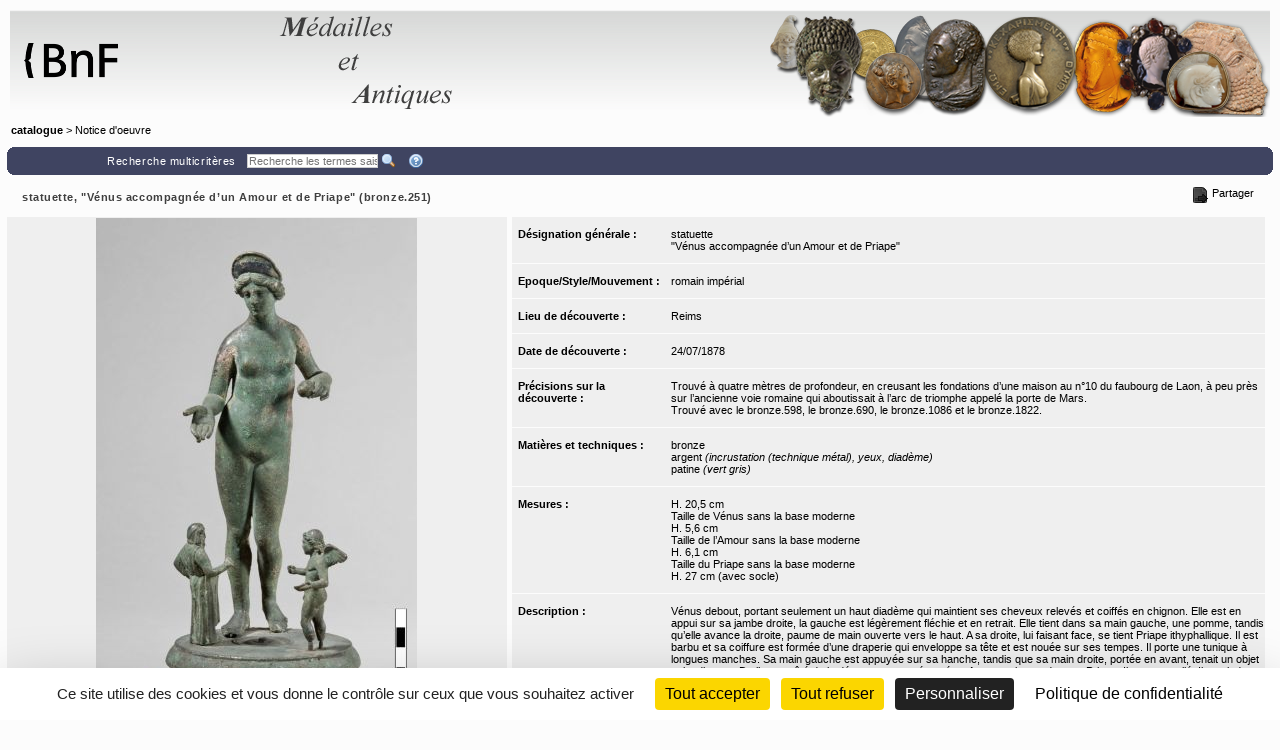

--- FILE ---
content_type: text/html;charset=UTF-8
request_url: https://medaillesetantiques.bnf.fr/ws/catalogue/app/collection/record/ark:/12148/c33gb13mh3
body_size: 10623
content:
<!DOCTYPE HTML PUBLIC "-//W3C//DTD HTML 4.01 Transitional//EN" "http://www.w3.org/TR/html4/loose.dtd">
<html lang="fr" class="wmPageDetails">
<head prefix="og: http://ogp.me/ns#">
		<meta http-equiv="Content-Type" content="text/html; charset=UTF-8" /><title>Oeuvre : Précisions - statuette, "Vénus accompagnée d’un Amour et de Priape" (bronze.251) | catalogue</title><meta name="viewport" content="width=device-width, initial-scale=1, maximum-scale=1" />

		<meta property="og:title" content="Oeuvre : Précisions - statuette, &quot;Vénus accompagnée d’un Amour et de Priape&quot; (bronze.251) | catalogue" />

		<meta name="description" content="Notice d&apos;œuvre &apos;&apos;statuette, &quot;Vénus accompagnée d’un Amour et de Priape&quot; (bronze.251)&apos;&apos; du musée &apos;&apos;catalogue&apos;&apos;" />
		<meta property="og:description" content="Notice d&apos;œuvre &apos;&apos;statuette, &quot;Vénus accompagnée d’un Amour et de Priape&quot; (bronze.251)&apos;&apos; du musée &apos;&apos;catalogue&apos;&apos;" />

		<link rel="canonical" title="Adresse permanente de la notice" href="https://medaillesetantiques.bnf.fr/ws/catalogue/app/collection/record/ark:/12148/c33gb13mh3" />
		<meta property="og:url" content="https://medaillesetantiques.bnf.fr/ws/catalogue/app/collection/record/ark:/12148/c33gb13mh3" />
		<link rel="index" href="/ws/catalogue" />
		<link rel="help" title="Aide" href="/ws/catalogue/app/collection/help#fiche" />
		<link rel="search" title="Recherche multicritères" href="/ws/catalogue/app/collection" />
		<!-- Favicon (basic size is 16x16px) -->
		<link rel="shortcut icon" href="/ws/catalogue/app/tools/logo?thumbh=16&thumbw=16" />

		<!-- ////////////////////////////////////////////////////////////////////////// -->
		<!-- Apple iPhone/iPod/iPad Home shortcut icon // Will be used by Andoid OS too -->
		<!-- ////////////////////////////////////////////////////////////////////////// -->
		<!-- Apple iPhone 3 (3G/3Gs) and below Home shortcut icons -->
		<link rel="apple-touch-icon" type="image/png" sizes="57x57" href="/ws/catalogue/app/tools/logo?thumbh=57&thumbw=57" />
		<!-- Apple iPad (v1, v2, mini v1) Home shortcut icons -->
		<link rel="apple-touch-icon" type="image/png" sizes="72x72" href="/ws/catalogue/app/tools/logo?thumbh=72&thumbw=72" />
		<!-- Apple iPhone 4 and more (4/4S, 5 with Retina) Home shortcut icons -->
		<link rel="apple-touch-icon" type="image/png" sizes="114x114" href="/ws/catalogue/app/tools/logo?thumbh=114&thumbw=114" />
		<!-- Apple iPad Retina Home shortcut icons -->
		<link rel="apple-touch-icon" type="image/png" sizes="144x144" href="/ws/catalogue/app/tools/logo?thumbh=144&thumbw=144" />

		<!-- **************************** -->
		<!-- External static css first... -->
		<!-- **************************** -->
    <link type="text/css" rel="stylesheet" href="/rsrc/js/library/jQuery/jquery-ui-1.14.1/jquery-ui.css?v=9.23.10" media="all" />
<link type="text/css" rel="stylesheet" href="/rsrc/css/thickbox/thickbox.css" />
		<!--[if IE]>
		<link type="text/css" rel="stylesheet" href="/rsrc/css/thickbox/thickbox-ie.css" />
		<![endif]-->

		<link href="/rsrc/css/apprise-v2.css" type="text/css" rel="stylesheet" />

		<!-- ***************************** -->
		<!-- ... then Internal static css  -->
		<!-- ***************************** -->
		<link type="text/css" rel="stylesheet" href="/rsrc/js/library/vendor/jstree/dist/themes/default/style.css?v=9.23.10" media="all" />
<link type="text/css" rel="stylesheet" href="/rsrc/css/jquery.treeview.css?v=9.23.10" media="all" />
<link type="text/css" rel="stylesheet" href="/rsrc/css/globalStatic.css?v=9.23.10" media="all" />
<link type="text/css" rel="stylesheet" href="/rsrc/css/collectionBuilder/wmCommonResponsiveDesignStyle.css?v=9.23.10" media="all" />
<link type="text/css" rel="stylesheet" href="/rsrc/css/collectionBuilder/wmCommonResponsiveDesignLayout.css?v=9.23.10" media="all" />
<!--[if IE 7]>
		<link type="text/css" rel="stylesheet" href="/rsrc/css/globalStaticIE7.css" />
		<![endif]-->
		<!--[if IE 7]>
		<link type="text/css" rel="stylesheet" href="/rsrc/css/collection-ie7.css" />
		<![endif]-->

		<!-- ***************************** -->
		<!-- ... then Internal dynamic css -->
		<!-- ***************************** -->
		<link type="text/css" rel="stylesheet" href="/ws/catalogue/app/collection/rsrc/global.css?v=9.23.10" media="all" />
<link type="text/css" rel="stylesheet" href="/ws/catalogue/app/collection/rsrc/collection.css?v=9.23.10" media="all" />
<!--[if IE]>
		<link type="text/css" rel="stylesheet" href="/ws/catalogue/app/collection/rsrc/collection-ie.css?v=9.23.10" media="all" />
<![endif]-->
		<!--[if IE 8]>
		<link type="text/css" rel="stylesheet" href="/ws/catalogue/app/collection/rsrc/collection-ie8.css?v=9.23.10" media="all" />
<![endif]-->

		<link type="text/css" rel="stylesheet" href="/ws/catalogue/app/collection/rsrc/collectionPrint.css?v=9.23.10" media="print"/>
<link href="/ws/catalogue/app/tools/colorPalette.css" type="text/css" rel="stylesheet" />
		<link href="/ws/catalogue/app/tools/singleColorPalette.css" type="text/css" rel="stylesheet" />

		<!-- ****************************** -->
		<!-- ... and finally, from Webspace -->
		<!-- ****************************** -->
		<link href="/ws/catalogue/css/main-layout.css" type="text/css" rel="stylesheet" media="all"/>
<link href="/ws/catalogue/css/main-style.css" type="text/css" rel="stylesheet" media="all"/>
<link href="/ws/catalogue/app/report/webspaceProperCSS.css" type="text/css" rel="stylesheet" media="all"/>
<script type="text/javascript" src="/rsrc/js/pathNav.js?v=9.23.10"></script>
<script type="text/javascript" src="/rsrc/js/global.js?v=9.23.10"></script>
<script type="text/javascript" src="/rsrc/js/tools/DHTML.js?v=9.23.10"></script>
<script type="text/javascript" src="/rsrc/js/tools/XML.js?v=9.23.10"></script>
<script type="text/javascript" src="/rsrc/js/tools/HTTP.js?v=9.23.10"></script>
<script type="text/javascript" src="/rsrc/js/collection.js?v=9.23.10"></script>

<!-- InlineJsVariable START -->
<script type="text/javascript" >
window.wmDevJs = false;
if(typeof wmJsVersion == 'undefined'){
var wmJsVersionScript = document.createElement('script')
wmJsVersionScript.src = '/rsrc/js/library/vendor/modernizr/dist/modernizr-build.js?v=9.23.10';
document.head.appendChild(wmJsVersionScript);
}
window.wmJsVersion='9.23.10';
</script>

<!-- InlineJsVariable END -->
<script type="text/javascript" src="/rsrc/js/library/jQuery/jquery-latest.js?v=9.23.10"></script>
<script type="text/javascript" >
window.wmDevJs = window.wmDevJs || false;
window.jQuery = window.jQuery || {};
jQuery.migrateMute = !window.wmDevJs;
</script>
<script type="text/javascript" src="/rsrc/js/library/jQuery/jquery-migrate-latest.js?v=9.23.10"></script>
<script type="text/javascript" src="/rsrc/js/library/jQuery/plugins/apprise-v2.js?v=9.23.10"></script>
<script type="text/javascript" src="/rsrc/js/utils.js?v=9.23.10"></script>
<!-- main image for sharing, for example, on facebook: -->
		<link rel="image_src" href="/ws/catalogue/app/file/download/Bronze.251-a.jpg?key=289B4Efkf7pqzzJhIC6ZDVi20msv5ahye&thumbw=800&thumbh=800" />
		<meta property="og:image" content="/ws/catalogue/app/file/download/Bronze.251-a.jpg?key=289B4Efkf7pqzzJhIC6ZDVi20msv5ahye&thumbw=800&thumbh=800" />
		<meta property="og:image:type" content="image/jpeg" />
		<script type='text/javascript'>
			var closeLabel = "Fermer";
			var orEscKeyLabel = "ou touche Echap";
			var imageLabel = "Image";
			var ofLabel = "de";
			var nextLabel = "Suiv.";
			var prevLabel = "Préc.";
		</script>

		<script type="text/javascript" src="/rsrc/js/library/jQuery/plugins/thickbox-advanced.js?v=9.23.10"></script>
<script type="text/javascript" src="/rsrc/js/library/jQuery/plugins/jquery.tooltip.js?v=9.23.10"></script>
<script type="text/javascript" src="/rsrc/js/initToolTips.js?v=9.23.10"></script>
<script type="text/javascript">
			//Some variables:
			REC_ID = 2034;
			LABEL_CONF_CLICK = "Cliquez dans cette boîte pour effectuer une recherche de : <br/><b>#1 (#2)</b>. <br/>Cliquez en dehors pour annuler.";
			LABEL_ZOOM = "Image agrandie";
			IMAGES = [
		        {src: '/ws/catalogue/app/file/download/Bronze.251-a.jpg?key=289B4Efkf7pqzzJhIC6ZDVi20msv5ahye&thumbw=314', srcMediumSize: '/ws/catalogue/app/file/download/Bronze.251-a.jpg?key=289B4Efkf7pqzzJhIC6ZDVi20msv5ahye&thumbw=2000&thumbh=1500', srcFullSize: '/ws/catalogue/app/file/download/Bronze.251-a.jpg?key=289B4Efkf7pqzzJhIC6ZDVi20msv5ahye', srcLrg: '/ws/catalogue/app/collection/image/2034?iImg=0', name: "© Serge Oboukhoff© BnF-CNRS-Maison Archéologie & Ethnologie, René-Ginouvès"},
		        {src: '/ws/catalogue/app/file/download/Bronze.251-b.jpg?key=D012D56iwj69zmMQgONGPrb3TwZO5ahyg&thumbw=314', srcMediumSize: '/ws/catalogue/app/file/download/Bronze.251-b.jpg?key=D012D56iwj69zmMQgONGPrb3TwZO5ahyg&thumbw=2000&thumbh=1500', srcFullSize: '/ws/catalogue/app/file/download/Bronze.251-b.jpg?key=D012D56iwj69zmMQgONGPrb3TwZO5ahyg', srcLrg: '/ws/catalogue/app/collection/image/2034?iImg=1', name: "© Serge Oboukhoff© BnF-CNRS-Maison Archéologie & Ethnologie, René-Ginouvès"}];
			CUR_IM_INDEX = 0;

			$j(function(){initToolTips()});
		</script>

		<script type="text/javascript" src="/rsrc/js/sharingTools.js?v=9.23.10"></script>
<script src="/ws/catalogue/js/checkCallContext.js" type="text/javascript"> </script>
</head>
	<body onLoad="Fiche.setFSImgLink(0)"  class="detailView" id="form_internet">

<!-- InlineJsVariable START -->
<script type="text/javascript" >
window.wmDevJs = false;
if(typeof wmJsVersion == 'undefined'){
var wmJsVersionScript = document.createElement('script')
wmJsVersionScript.src = '/rsrc/js/library/vendor/modernizr/dist/modernizr-build.js?v=9.23.10';
document.head.appendChild(wmJsVersionScript);
}
window.wmJsVersion='9.23.10';
</script>

<!-- InlineJsVariable END -->


<!-- Import JS START -->
<script type="text/javascript" src="/rsrc/js/library/vendor/lazysizes/lazysizes.min.js?v=9.23.10"></script>
<script type="text/javascript" src="/rsrc/js/library/vendor/iframe-resizer-v4/js/iframeResizer.contentWindow.min.js?v=9.23.10"></script>
<script type="text/javascript" src="/rsrc/js/library/require/require.js?v=9.23.10"></script>
<script type="text/javascript" src="/rsrc/js/main.js?v=9.23.10"></script>

<!-- Import JS END -->
<div id="mainContainer" class="wm_detailsPage">


	<div id="specificHeader">
	      	<script type="text/javascript">
	      	(function() {
			    var link = document.querySelector("link[rel*='icon']") || document.createElement('link');
			    link.type = 'image/vnd.microsoft.icon';
			    link.rel = 'shortcut icon';
			    link.href = '/ws/catalogue/favicon.ico';
			    document.getElementsByTagName('head')[0].appendChild(link);
			})();
			</script>
	      	<div class="headerBackground" xmlns="http://www.w3.org/1999/xhtml">
<div class="headerForeground">
<img src="/ws/catalogue/img/bandeau-logo-titre.png" usemap="#map"/>
<map name="map">
<area target="top" href="http://www.bnf.fr" coords="25,15,50,86" shape="rect" title="Retourner sur le site de la BnF" alt="logo de la BnF"/>
<area target="top" href="http://www.bnf.fr" coords="52,35,130,65" shape="rect" title="Retourner sur le site de la BnF" alt="logo de la BnF"/>
</map>
<div class="hiddenTitle">catalogue</div>
</div>
<div class="headerForegroundRight noPrint">&nbsp;</div>
</div><div id="cheminDeFer" class="noPrint csHeaderFontColor" xmlns="http://www.w3.org/1999/xhtml">
<a href="/ws/catalogue/" class="main csHeaderFontColor">catalogue</a> &gt; Notice d'oeuvre</div>
</div>
<!-- Content -->

	<div id="mainContent">
		<div class="wide">
		<div class="noPrint">
					<div class="nav primary">
						<div>
							<table class="wide navigationBar js" summary="Barre de navigation">
								<tr>
									<td class="navLeft"><div class="navLeftButtons topNavLeftButtons"></div></td>
									<td class="navRight" align="right"><div class="topNavRightButtons"></div></td>
								</tr>
							</table>
              				



<noscript>
  <style type="text/css">
    table.wide.navigationBar.js { display: none; }
  </style>
  <table class="wide navigationBar" summary="Barre de navigation">
    <tr>
      <td class="navLeft">
        
        
        &nbsp;&nbsp;&nbsp;



        <div class="navLeftButtons"></div>
      </td>
      <td class="navRight" align="right">
        <a href="/ws/catalogue/app/collection" accesskey="4" tabindex="0">Recherche multicritères</a>&nbsp;&nbsp;&nbsp;
        <form method="get" action="/ws/catalogue/app/collection/search/quick">
          <input id="q" name="q" type="text" class="box" placeholder="Recherche rapide" onkeypress="if (event.keyCode==13) this.form.submit()" />
          <input class="img defaultActionBt" type="image" id="btonQuickSearch" src="/rsrc/img/auto/FFFFFF/bt_colmbar_quicksearch.gif" title="Recherche les termes saisis de 3 lettres et plus, dans les résultats actuels. Supporte les jokers standard ? et *." alt="Recherche les termes saisis de 3 lettres et plus, dans les résultats actuels. Supporte les jokers standard ? et *." />
          <input class="img specificActionBt btnNavi btnQuickSearch" type="submit" value="" title="Recherche les termes saisis de 3 lettres et plus, dans les résultats actuels. Supporte les jokers standard ? et *." alt="Recherche les termes saisis de 3 lettres et plus, dans les résultats actuels. Supporte les jokers standard ? et *."  />
        </form>&nbsp;&nbsp;&nbsp;
        <a href="/ws/catalogue/app/collection/help#fiche" rel="help" tabindex="0" accesskey="6" title="Aide">
          <img class="defaultActionBt" src="/rsrc/img/auto/FFFFFF/bt_colmbar_help.gif" alt="Aide" />
          <span class="specificActionBt btnNavi btnHelp" title="Aide" ></span>
        </a>
      </td>
    </tr>
  </table>
</noscript>


<noscript>
  <style type="text/css">
    #openSharingTools { display: none; }
  </style>
  <a id="permaLink" style="height:auto;" href="https://medaillesetantiques.bnf.fr/ws/catalogue/app/collection/record/ark:/12148/c33gb13mh3">Adresse permanente de la notice</a>
</noscript>



</div>
					</div>
				</div>
				</div>

			<div class="nav">
               <table class="wide">
	               <tr>
						<td class="navLeft" id="objectTitle">
                        	<h2 class="objectTitle">statuette, "Vénus accompagnée d’un Amour et de Priape" (bronze.251)</h2>
                      	</td>
                      	<td id="sharingToolsCell" class="navRight">
	                    	<span id="openSharingTools" title="Partager / Intégrer">Partager</span>
	                    	<div id="sharingToolsContent">
	                    		<a id="permaLink" href="https://medaillesetantiques.bnf.fr/ws/catalogue/app/collection/record/ark:/12148/c33gb13mh3">Adresse permanente de la notice</a>
	                    		<div id="permaLinkBox">
									<div class="line">Vous pouvez copier l'adresse suivante pour l'utiliser ensuite dans vos courriers électroniques :</div>
									<p><input type="text" readonly="readonly" value="https://medaillesetantiques.bnf.fr/ws/catalogue/app/collection/record/ark:/12148/c33gb13mh3"></p>
									<div class="line"><a id="hideSharingToolsFromPLkBT" href="#">[Masquer]</a></div>
		                       	</div>
			                    </div>
	                       	</td>
					</tr>
               </table>
       		</div>

       		<div class="ficheBody showcaseObjetContainer">
            <div data-displayFieldNames="true"
     data-countImage="2"
     data-countFile="0"
     class="showcaseObjetInfo">

  <div class="conInfo">

    <div class="imgContent">

      <div class="mainImgBox">


        <div class="containerShowImages" style="width: 500px">

          <div class="containerThumb" style="width: 500px; height:600px;">

            <div class="imageContainer">
              <span class="centerHelper"></span>
              <img class="thumbImage">
            </div>


            <div class="textInfos hidden">
              <a class="downloadLink" target="_blank">
                <img class="thumb" src="/rsrc/img/bt_download.png">
              </a>
              <span class="downloadTip">Télécharger le fichier original :</span>
              <a class="downloadLink" title="Télécharger le fichier original :" target="_blank">
                <span class="titleImage"></span>
              </a>
              <div class="readRightOnly">
                <span class="titleImage"></span>
              </div>
            </div>


            <div class="thumbControl previous preview">
              <div class="imageContainer ">
                <span class="centerHelper"></span>
                <img src="/rsrc/img/bt_review.png"/>
              </div>
            </div>

            <div class="thumbControl zoom">
              <div class="imageContainer ">
                <span class="centerHelper"></span>
                <img src="/rsrc/img/bt_zoom_plus.png"/>
              </div>
            </div>

            <div class="thumbControl next">
              <div class="imageContainer ">
                <span class="centerHelper"></span>
                <img src="/rsrc/img/bt_forward.png"/>
              </div>
            </div>


          </div>


          <div class="containerInfo" style="width: 500px">
            <div class="title">
              <div class="titleLink imgData"></div>
            </div>
            <div class="containerIcon">
              <div class="containerIconInner" style="grid-template-columns: repeat( 3, auto)">
                <div class="iconView" setIndex="0">

                  <div class="imageContainer">
                    <span class="centerHelper"></span>
                    <img alt="© Serge Oboukhoff ; © BnF-CNRS-Maison Archéologie & Ethnologie, René-Ginouvès" src="/ws/catalogue/app/file/download/Bronze.251-a.jpg?key=289B4Efkf7pqzzJhIC6ZDVi20msv5ahye&thumbw=500&thumbh=600"/>
                  </div>

                  <a id="thumbnail_0" rel="slideshow" class="thickbox hiddenTitle hidden" href="/ws/catalogue/app/file/forcedownload/Bronze.251-a.jpg?key=289B4Efkf7pqzzJhIC6ZDVi20msv5ahye&thumbw=2000&thumbh=1500">
                    <div class="imgData">    <div class="displayedTitle">            <div style="display: table-cell; vertical-align: middle; padding-right: 5px;">&nbsp;            </div>    <div class="makeMeMyToolTip" style="display: table-cell;"><img alt="Informations supplémentaires" src="/rsrc/img/information.png?thumbc=000000" />            <div class="hiddenToolTip"> <span class="infosSuppl">© Serge Oboukhoff ; © BnF-CNRS-Maison Archéologie & Ethnologie, René-Ginouvès</span><br />            </div>    </div>    </div></div></a>

                  <div id="thumbnail_0_textInfos" class="hiddenTitle hidden">
                    <div class="imgData">
                      <span class="titleImage"><div class="imgData">    <div class="displayedTitle">            <div style="display: table-cell; vertical-align: middle; padding-right: 5px;">&nbsp;            </div>    <div class="makeMeMyToolTip" style="display: table-cell;"><img alt="Informations supplémentaires" src="/rsrc/img/information.png?thumbc=000000" />            <div class="hiddenToolTip"> <span class="infosSuppl">© Serge Oboukhoff ; © BnF-CNRS-Maison Archéologie & Ethnologie, René-Ginouvès</span><br />            </div>    </div>    </div></div></span>
                      </div>
                  </div>
                </div>
                <div class="iconView" setIndex="1">

                  <div class="imageContainer">
                    <span class="centerHelper"></span>
                    <img alt="© Serge Oboukhoff ; © BnF-CNRS-Maison Archéologie & Ethnologie, René-Ginouvès" src="/ws/catalogue/app/file/download/Bronze.251-b.jpg?key=D012D56iwj69zmMQgONGPrb3TwZO5ahyg&thumbw=500&thumbh=600"/>
                  </div>

                  <a id="thumbnail_1" rel="slideshow" class="thickbox hiddenTitle hidden" href="/ws/catalogue/app/file/forcedownload/Bronze.251-b.jpg?key=D012D56iwj69zmMQgONGPrb3TwZO5ahyg&thumbw=2000&thumbh=1500">
                    <div class="imgData">    <div class="displayedTitle">            <div style="display: table-cell; vertical-align: middle; padding-right: 5px;">&nbsp;            </div>    <div class="makeMeMyToolTip" style="display: table-cell;"><img alt="Informations supplémentaires" src="/rsrc/img/information.png?thumbc=000000" />            <div class="hiddenToolTip"> <span class="infosSuppl">© Serge Oboukhoff ; © BnF-CNRS-Maison Archéologie & Ethnologie, René-Ginouvès</span><br />            </div>    </div>    </div></div></a>

                  <div id="thumbnail_1_textInfos" class="hiddenTitle hidden">
                    <div class="imgData">
                      <span class="titleImage"><div class="imgData">    <div class="displayedTitle">            <div style="display: table-cell; vertical-align: middle; padding-right: 5px;">&nbsp;            </div>    <div class="makeMeMyToolTip" style="display: table-cell;"><img alt="Informations supplémentaires" src="/rsrc/img/information.png?thumbc=000000" />            <div class="hiddenToolTip"> <span class="infosSuppl">© Serge Oboukhoff ; © BnF-CNRS-Maison Archéologie & Ethnologie, René-Ginouvès</span><br />            </div>    </div>    </div></div></span>
                      </div>
                  </div>
                </div>
                </div>
            </div>
            </div>
        </div>


      </div>

      <script type="text/javascript">
        $j(document).ready(function () {
          require(["mvc/collectionBuilder/ObjetDetailGalleryModel", "mvc/collectionBuilder/ObjetDetailGalleryView2"], function (ObjetDetailGalleryModel, ObjetDetailGalleryView) {
            var objetDetailGalleryModel = new ObjetDetailGalleryModel({"galleryItemCollection":[{"attrDisable":false,"bHasFullSizeImage":true,"displayMode":"read","displayLabel":"\u003cdiv class\u003d\"imgData\"\u003e    \u003cdiv class\u003d\"displayedTitle\"\u003e            \u003cdiv style\u003d\"display: table-cell; vertical-align: middle; padding-right: 5px;\"\u003e\u0026nbsp;            \u003c/div\u003e    \u003cdiv class\u003d\"makeMeMyToolTip\" style\u003d\"display: table-cell;\"\u003e\u003cimg alt\u003d\"Informations supplémentaires\" src\u003d\"/rsrc/img/information.png?thumbc\u003d000000\" /\u003e            \u003cdiv class\u003d\"hiddenToolTip\"\u003e \u003cspan class\u003d\"infosSuppl\"\u003e© Serge Oboukhoff ; © BnF-CNRS-Maison Archéologie \u0026 Ethnologie, René-Ginouvès\u003c/span\u003e\u003cbr /\u003e            \u003c/div\u003e    \u003c/div\u003e    \u003c/div\u003e\u003c/div\u003e","displayLabelShort":"© Serge Oboukhoff ; © BnF-CNRS-Maison Archéologie \u0026 Ethnologie, René-Ginouvès","imageUrlThumb":"/ws/catalogue/app/file/download/Bronze.251-a.jpg?key\u003d289B4Efkf7pqzzJhIC6ZDVi20msv5ahye\u0026thumbw\u003d500\u0026thumbh\u003d600","imageUrlBig":"/ws/catalogue/app/file/forcedownload/Bronze.251-a.jpg?key\u003d289B4Efkf7pqzzJhIC6ZDVi20msv5ahye\u0026thumbw\u003d2000\u0026thumbh\u003d1500","thumbWidth":150,"thumbHeight":150},{"attrDisable":false,"bHasFullSizeImage":true,"displayMode":"read","displayLabel":"\u003cdiv class\u003d\"imgData\"\u003e    \u003cdiv class\u003d\"displayedTitle\"\u003e            \u003cdiv style\u003d\"display: table-cell; vertical-align: middle; padding-right: 5px;\"\u003e\u0026nbsp;            \u003c/div\u003e    \u003cdiv class\u003d\"makeMeMyToolTip\" style\u003d\"display: table-cell;\"\u003e\u003cimg alt\u003d\"Informations supplémentaires\" src\u003d\"/rsrc/img/information.png?thumbc\u003d000000\" /\u003e            \u003cdiv class\u003d\"hiddenToolTip\"\u003e \u003cspan class\u003d\"infosSuppl\"\u003e© Serge Oboukhoff ; © BnF-CNRS-Maison Archéologie \u0026 Ethnologie, René-Ginouvès\u003c/span\u003e\u003cbr /\u003e            \u003c/div\u003e    \u003c/div\u003e    \u003c/div\u003e\u003c/div\u003e","displayLabelShort":"© Serge Oboukhoff ; © BnF-CNRS-Maison Archéologie \u0026 Ethnologie, René-Ginouvès","imageUrlThumb":"/ws/catalogue/app/file/download/Bronze.251-b.jpg?key\u003dD012D56iwj69zmMQgONGPrb3TwZO5ahyg\u0026thumbw\u003d500\u0026thumbh\u003d600","imageUrlBig":"/ws/catalogue/app/file/forcedownload/Bronze.251-b.jpg?key\u003dD012D56iwj69zmMQgONGPrb3TwZO5ahyg\u0026thumbw\u003d2000\u0026thumbh\u003d1500","thumbWidth":150,"thumbHeight":150}],"guiLableMap":{"view.downloadFile.tooltip":"Cliquez pour télécharger le fichier"},"maxPerRow":3,"thumbWidth":500,"thumbHeight":600,"displayImageThumbnailTitle":false});
            var objetDetailGalleryView = new ObjetDetailGalleryView({el: $j(".mainImgBox"), model: objetDetailGalleryModel});
            objetDetailGalleryView.render(function () {
              initToolTips();
            });
          });
        });
      </script>
      



<noscript>
  <table class="mainImgBox">
    <tr>
      <td colspan="2" class="img">
        
        <a id="mainLink" href="/ws/catalogue/app/file/download/Bronze.251-a.jpg?key=289B4Efkf7pqzzJhIC6ZDVi20msv5ahye&thumbw=2000&thumbh=1500" class="thickbox" rel="slideshow" name="© Serge Oboukhoff ; © BnF-CNRS-Maison Archéologie & Ethnologie, René-Ginouvès" onclick="initToolTips(); initPowerZoom(0);">
          
          <img id="mainImg" src="/ws/catalogue/app/file/download/Bronze.251-a.jpg?key=289B4Efkf7pqzzJhIC6ZDVi20msv5ahye&thumbw=314" alt="© Serge Oboukhoff ; © BnF-CNRS-Maison Archéologie & Ethnologie, René-Ginouvès"  />
          
        </a>

        
        <div class='hiddenTitle' id='mainLink_textInfos'><div class="imgData">    <div class="displayedTitle">            <div style="display: table-cell; vertical-align: middle; padding-right: 5px;">&nbsp;            </div>    <div class="makeMeMyToolTip" style="display: table-cell;"><img alt="Informations supplémentaires" src="/rsrc/img/information.png?thumbc=000000" />            <div class="hiddenToolTip"> <span class="infosSuppl">© Serge Oboukhoff ; © BnF-CNRS-Maison Archéologie & Ethnologie, René-Ginouvès</span><br />            </div>    </div>    </div></div></div>

        
      </td>
    </tr>
    <tr class="imgData" id="imgData">
      <td colspan="2">
        <div class="imgData">    <div class="displayedTitle">            <div style="display: table-cell; vertical-align: middle; padding-right: 5px;">&nbsp;            </div>    <div class="makeMeMyToolTip" style="display: table-cell;"><img alt="Informations supplémentaires" src="/rsrc/img/information.png?thumbc=000000" />            <div class="hiddenToolTip"> <span class="infosSuppl">© Serge Oboukhoff ; © BnF-CNRS-Maison Archéologie & Ethnologie, René-Ginouvès</span><br />            </div>    </div>    </div></div>
      </td>
    </tr>


  </table>
  
  <table class="images" summary="Vignettes de l'œuvre">
    <tr>
      
      <td>
        
        <a id="thumbnail_0" href="/ws/catalogue/app/file/download/Bronze.251-a.jpg?key=289B4Efkf7pqzzJhIC6ZDVi20msv5ahye&thumbw=2000&thumbh=1500" onclick="initToolTips(); setTimeout('initPowerZoom(0);', 0);" class="thickbox hiddenTitle"
          
           name="© Serge Oboukhoff ; © BnF-CNRS-Maison Archéologie & Ethnologie, René-Ginouvès"></a>

        
        <div class='hiddenTitle' id='thumbnail_0_textInfos'><div class="imgData">    <div class="displayedTitle">            <div style="display: table-cell; vertical-align: middle; padding-right: 5px;">&nbsp;            </div>    <div class="makeMeMyToolTip" style="display: table-cell;"><img alt="Informations supplémentaires" src="/rsrc/img/information.png?thumbc=000000" />            <div class="hiddenToolTip"> <span class="infosSuppl">© Serge Oboukhoff ; © BnF-CNRS-Maison Archéologie & Ethnologie, René-Ginouvès</span><br />            </div>    </div>    </div></div></div>


        
        <div class='hidden' id='thumbnail_0_hiddenData'><div class="imgData">    <div class="displayedTitle">            <div style="display: table-cell; vertical-align: middle; padding-right: 5px;">&nbsp;            </div>    <div class="makeMeMyToolTip" style="display: table-cell;"><img alt="Informations supplémentaires" src="/rsrc/img/information.png?thumbc=000000" />            <div class="hiddenToolTip"> <span class="infosSuppl">© Serge Oboukhoff ; © BnF-CNRS-Maison Archéologie & Ethnologie, René-Ginouvès</span><br />            </div>    </div>    </div></div></div>

        

        
        <a href="/ws/catalogue/app/collection/image/2034?iImg=0&thumbw=2000&thumbh=1500" target="_blank" tabindex="0"><img src="/ws/catalogue/app/file/download/Bronze.251-a.jpg?key=289B4Efkf7pqzzJhIC6ZDVi20msv5ahye" alt="miniature"/></a>
        
      </td>
      <td>
        
        
        <a id="thumbnail_1" href="/ws/catalogue/app/file/download/Bronze.251-b.jpg?key=D012D56iwj69zmMQgONGPrb3TwZO5ahyg&thumbw=2000&thumbh=1500" onclick="initToolTips(); setTimeout('initPowerZoom(1)', 0);" class="thickbox hiddenTitle"
          
           rel="slideshow"
          
           name="© Serge Oboukhoff ; © BnF-CNRS-Maison Archéologie & Ethnologie, René-Ginouvès"></a>

        
        <div class='hiddenTitle' id='thumbnail_1_textInfos'><div class="imgData">    <div class="displayedTitle">            <div style="display: table-cell; vertical-align: middle; padding-right: 5px;">&nbsp;            </div>    <div class="makeMeMyToolTip" style="display: table-cell;"><img alt="Informations supplémentaires" src="/rsrc/img/information.png?thumbc=000000" />            <div class="hiddenToolTip"> <span class="infosSuppl">© Serge Oboukhoff ; © BnF-CNRS-Maison Archéologie & Ethnologie, René-Ginouvès</span><br />            </div>    </div>    </div></div></div>

        
        <div class='hidden' id='thumbnail_1_hiddenData'><div class="imgData">    <div class="displayedTitle">            <div style="display: table-cell; vertical-align: middle; padding-right: 5px;">&nbsp;            </div>    <div class="makeMeMyToolTip" style="display: table-cell;"><img alt="Informations supplémentaires" src="/rsrc/img/information.png?thumbc=000000" />            <div class="hiddenToolTip"> <span class="infosSuppl">© Serge Oboukhoff ; © BnF-CNRS-Maison Archéologie & Ethnologie, René-Ginouvès</span><br />            </div>    </div>    </div></div></div>

        


        
        <a href="/ws/catalogue/app/collection/image/2034?iImg=1&thumbw=2000&thumbh=1500" target="_blank" tabindex="0"><img src="/ws/catalogue/app/file/download/Bronze.251-b.jpg?key=D012D56iwj69zmMQgONGPrb3TwZO5ahyg" alt="miniature"/></a>
        
      </td>
      <td >
        
      </td>
    </tr>
    
  </table>
  
</noscript>


</div>
    <div class="textContent">
      <div id="designationGenerale"
        
           class="nameValuePairContainer">

        <div class="name">
          Désignation générale&nbsp;:&nbsp;</div>
        <div class="value">
          <div
    id="wm_wD0yCl" 
  class="WidgetViewHold RichTxtViewHold txtViewContainter" >

  <div class="RichTxtViewContainer   ">
    <p>statuette</p><p>"Vénus accompagnée d’un Amour et de Priape"</p></div>
  </div>


<script>require(["GlobalUtilities"], function(GU){GU.renderWidget('RichTxtModel','RichTxtView','wm_wD0yCl',{"customTinyMceConfig":{},"supportCustomCsses":[],"hasLightUI":false,"rtl":false,"widgetRootNodeQuery":"CollectionWidgetQuery","viewHolderId":"wm_wD0yCl","userLang":{"m_code":"fr","m_locale":"fr","m_id":52},"valueLabel":"\u003cp\u003estatuette\u003c/p\u003e\u003cp\u003e\"Vénus accompagnée d’un Amour et de Priape\"\u003c/p\u003e","valueXML":"\u003cRichTxt\u003e\u0026lt;p\u0026gt;statuette\u0026lt;/p\u0026gt;\u0026lt;p\u0026gt;\u0026quot;Vénus accompagnée d’un Amour et de Priape\u0026quot;\u0026lt;/p\u0026gt;\u003c/RichTxt\u003e"});});</script></div>

      </div>
      <div id="style"
        
           class="nameValuePairContainer">

        <div class="name">
          Epoque/Style/Mouvement&nbsp;:&nbsp;</div>
        <div class="value">
          <div
    id="wm_wD0yCm" 
  class="WidgetViewHold RichTxtViewHold txtViewContainter" >

  <div class="RichTxtViewContainer   ">
    <p>romain impérial</p></div>
  </div>


<script>require(["GlobalUtilities"], function(GU){GU.renderWidget('RichTxtModel','RichTxtView','wm_wD0yCm',{"customTinyMceConfig":{},"supportCustomCsses":[],"hasLightUI":false,"rtl":false,"widgetRootNodeQuery":"CollectionWidgetQuery","viewHolderId":"wm_wD0yCm","userLang":{"m_code":"fr","m_locale":"fr","m_id":52},"valueLabel":"\u003cp\u003eromain impérial\u003c/p\u003e","valueXML":"\u003cRichTxt\u003e\u0026lt;p\u0026gt;romain impérial\u0026lt;/p\u0026gt;\u003c/RichTxt\u003e"});});</script></div>

      </div>
      <div id="lieuCollecte"
        
           class="nameValuePairContainer">

        <div class="name">
          Lieu de découverte&nbsp;:&nbsp;</div>
        <div class="value">
          <a href='/ws/catalogue/app/collection?vc=ePkH4LF7w1I94aqfMGvAnMzUUuf8nJzU5JJUtDrTyMgUowbGH-gAliQuSw$$&page=1'  title="Filtrer la collection par Reims"  onclick='ConfClick.display(this,event,"Lieu de découverte"); return false'>Reims</a></div>

      </div>
      <div id="dateCollecte"
        
           class="nameValuePairContainer">

        <div class="name">
          Date de découverte&nbsp;:&nbsp;</div>
        <div class="value">
          <div>24/07/1878</div></div>

      </div>
      <div id="precisionsCollecte"
        
           class="nameValuePairContainer">

        <div class="name">
          Précisions sur la découverte&nbsp;:&nbsp;</div>
        <div class="value">
          <div   id="wm_wD0yCn" 
  class="WidgetViewHold TxtViewHold txtViewContainter">

  <div  data-langRtl="false"  
    class="TxtViewContainer wmWidgetReadView wmQuickSearchHighlightable" >
  Trouvé à quatre mètres de profondeur, en creusant les fondations d’une maison au n°10 du faubourg de Laon, à peu près sur l’ancienne voie romaine qui aboutissait à l’arc de triomphe appelé la porte de Mars.<br/>Trouvé avec le bronze.598, le bronze.690, le bronze.1086 et le bronze.1822.</div>
  <div class="TxtViewContainer wmWidgetWriteView hideForAction">
    <div class="recordInput">
      <p class="textInputBlock">
        <textarea   
          data-langRtl="false">Trouvé à quatre mètres de profondeur, en creusant les fondations d’une maison au n°10 du faubourg de Laon, à peu près sur l’ancienne voie romaine qui aboutissait à l’arc de triomphe appelé la porte de Mars.
Trouvé avec le bronze.598, le bronze.690, le bronze.1086 et le bronze.1822.</textarea>
      </p>
    </div>

    <div class="error hideForAction"></div>
    <div class="wmStateWrapper">
      <span class="wmStateTextWrapper"></span>
      <span class="wmStateIconWrapper hideForAction">
        <i class="fa fas fa-snowflake"></i>
      </span>
    </div>
  </div>
  </div>
<script>require(["GlobalUtilities"], function(GU){GU.renderWidget('TxtModel','TxtView','wm_wD0yCn',{"widgetRootNodeQuery":"CollectionWidgetQuery","viewHolderId":"wm_wD0yCn","userLang":{"m_code":"fr","m_locale":"fr","m_id":52},"valueLabel":"Trouvé à quatre mètres de profondeur, en creusant les fondations d’une maison au n°10 du faubourg de Laon, à peu près sur l’ancienne voie romaine qui aboutissait à l’arc de triomphe appelé la porte de Mars.\nTrouvé avec le bronze.598, le bronze.690, le bronze.1086 et le bronze.1822.","valueXML":"\u003cTxt\u003eTrouvé à quatre mètres de profondeur, en creusant les fondations d’une maison au n°10 du faubourg de Laon, à peu près sur l’ancienne voie romaine qui aboutissait à l’arc de triomphe appelé la porte de Mars.\u0026#xA;Trouvé avec le bronze.598, le bronze.690, le bronze.1086 et le bronze.1822.\u003c/Txt\u003e","modeSwitchable":true});});</script></div>

      </div>
      <div id="matieresEtTechniques"
        
           class="nameValuePairContainer">

        <div class="name">
          Matières et techniques&nbsp;:&nbsp;</div>
        <div class="value">
          <div
    id="wm_wD0yCo" 
  class="WidgetViewHold RichTxtViewHold txtViewContainter" >

  <div class="RichTxtViewContainer   ">
    <p>bronze</p><p>argent <i>(incrustation (technique métal), yeux, diadème)</i></p><p>patine <i>(vert gris)</i></p></div>
  </div>


<script>require(["GlobalUtilities"], function(GU){GU.renderWidget('RichTxtModel','RichTxtView','wm_wD0yCo',{"customTinyMceConfig":{},"supportCustomCsses":[],"hasLightUI":false,"rtl":false,"widgetRootNodeQuery":"CollectionWidgetQuery","viewHolderId":"wm_wD0yCo","userLang":{"m_code":"fr","m_locale":"fr","m_id":52},"valueLabel":"\u003cp\u003ebronze\u003c/p\u003e\u003cp\u003eargent \u003ci\u003e(incrustation (technique métal), yeux, diadème)\u003c/i\u003e\u003c/p\u003e\u003cp\u003epatine \u003ci\u003e(vert gris)\u003c/i\u003e\u003c/p\u003e","valueXML":"\u003cRichTxt\u003e\u0026lt;p\u0026gt;bronze\u0026lt;/p\u0026gt;\u0026lt;p\u0026gt;argent \u0026lt;i\u0026gt;(incrustation (technique métal), yeux, diadème)\u0026lt;/i\u0026gt;\u0026lt;/p\u0026gt;\u0026lt;p\u0026gt;patine \u0026lt;i\u0026gt;(vert gris)\u0026lt;/i\u0026gt;\u0026lt;/p\u0026gt;\u003c/RichTxt\u003e"});});</script></div>

      </div>
      <div id="mesures"
        
           class="nameValuePairContainer">

        <div class="name">
          Mesures&nbsp;:&nbsp;</div>
        <div class="value">
          <div
    id="wm_wD0yCp" 
  class="WidgetViewHold RichTxtViewHold txtViewContainter" >

  <div class="RichTxtViewContainer   ">
    <p>H. 20,5 cm<br/>Taille de Vénus sans la base moderne</p><p>H. 5,6 cm<br/>Taille de l’Amour sans la base moderne</p><p>H. 6,1 cm<br/>Taille du Priape sans la base moderne</p><p>H. 27 cm (avec socle)</p></div>
  </div>


<script>require(["GlobalUtilities"], function(GU){GU.renderWidget('RichTxtModel','RichTxtView','wm_wD0yCp',{"customTinyMceConfig":{},"supportCustomCsses":[],"hasLightUI":false,"rtl":false,"widgetRootNodeQuery":"CollectionWidgetQuery","viewHolderId":"wm_wD0yCp","userLang":{"m_code":"fr","m_locale":"fr","m_id":52},"valueLabel":"\u003cp\u003eH. 20,5 cm\u003cbr/\u003eTaille de Vénus sans la base moderne\u003c/p\u003e\u003cp\u003eH. 5,6 cm\u003cbr/\u003eTaille de l’Amour sans la base moderne\u003c/p\u003e\u003cp\u003eH. 6,1 cm\u003cbr/\u003eTaille du Priape sans la base moderne\u003c/p\u003e\u003cp\u003eH. 27 cm (avec socle)\u003c/p\u003e","valueXML":"\u003cRichTxt\u003e\u0026lt;p\u0026gt;H. 20,5 cm\u0026#xA;Taille de Vénus sans la base moderne\u0026lt;/p\u0026gt;\u0026lt;p\u0026gt;H. 5,6 cm\u0026#xA;Taille de l’Amour sans la base moderne\u0026lt;/p\u0026gt;\u0026lt;p\u0026gt;H. 6,1 cm\u0026#xA;Taille du Priape sans la base moderne\u0026lt;/p\u0026gt;\u0026lt;p\u0026gt;H. 27 cm (avec socle)\u0026lt;/p\u0026gt;\u003c/RichTxt\u003e"});});</script></div>

      </div>
      <div id="descriptionBNF"
        
           class="nameValuePairContainer">

        <div class="name">
          Description&nbsp;:&nbsp;</div>
        <div class="value">
          <div
    id="wm_wD0yCq" 
  class="WidgetViewHold RichTxtViewHold txtViewContainter" >

  <div class="RichTxtViewContainer   ">
    <p>Vénus debout, portant seulement un haut diadème qui maintient ses cheveux relevés et coiffés en chignon. Elle est en appui sur sa jambe droite, la gauche est légèrement fléchie et en retrait. Elle tient dans sa main gauche, une pomme, tandis qu’elle avance la droite, paume de main ouverte vers le haut. A sa droite, lui faisant face, se tient Priape ithyphallique. Il est barbu et sa coiffure est formée d’une draperie qui enveloppe sa tête et est nouée sur ses tempes. Il porte une tunique à longues manches. Sa main gauche est appuyée sur sa hanche, tandis que sa main droite, portée en avant, tenait un objet qui a disparu. De l’autre côté de la déesse, est représenté un Amour qui regarde vers Priape. Il est nu et ailé. Il tenait dans ses mains des attributs qui manquent. Les trois statuettes sont sur une base circulaire à moulures, dont le centre est orné de rosaces.</p></div>
  </div>


<script>require(["GlobalUtilities"], function(GU){GU.renderWidget('RichTxtModel','RichTxtView','wm_wD0yCq',{"customTinyMceConfig":{},"supportCustomCsses":[],"hasLightUI":false,"rtl":false,"widgetRootNodeQuery":"CollectionWidgetQuery","viewHolderId":"wm_wD0yCq","userLang":{"m_code":"fr","m_locale":"fr","m_id":52},"valueLabel":"\u003cp\u003eVénus debout, portant seulement un haut diadème qui maintient ses cheveux relevés et coiffés en chignon. Elle est en appui sur sa jambe droite, la gauche est légèrement fléchie et en retrait. Elle tient dans sa main gauche, une pomme, tandis qu’elle avance la droite, paume de main ouverte vers le haut. A sa droite, lui faisant face, se tient Priape ithyphallique. Il est barbu et sa coiffure est formée d’une draperie qui enveloppe sa tête et est nouée sur ses tempes. Il porte une tunique à longues manches. Sa main gauche est appuyée sur sa hanche, tandis que sa main droite, portée en avant, tenait un objet qui a disparu. De l’autre côté de la déesse, est représenté un Amour qui regarde vers Priape. Il est nu et ailé. Il tenait dans ses mains des attributs qui manquent. Les trois statuettes sont sur une base circulaire à moulures, dont le centre est orné de rosaces.\u003c/p\u003e","valueXML":"\u003cRichTxt\u003e\u0026lt;p\u0026gt;Vénus debout, portant seulement un haut diadème qui maintient ses cheveux relevés et coiffés en chignon. Elle est en appui sur sa jambe droite, la gauche est légèrement fléchie et en retrait. Elle tient dans sa main gauche, une pomme, tandis qu’elle avance la droite, paume de main ouverte vers le haut. A sa droite, lui faisant face, se tient Priape ithyphallique. Il est barbu et sa coiffure est formée d’une draperie qui enveloppe sa tête et est nouée sur ses tempes. Il porte une tunique à longues manches. Sa main gauche est appuyée sur sa hanche, tandis que sa main droite, portée en avant, tenait un objet qui a disparu. De l’autre côté de la déesse, est représenté un Amour qui regarde vers Priape. Il est nu et ailé. Il tenait dans ses mains des attributs qui manquent. Les trois statuettes sont sur une base circulaire à moulures, dont le centre est orné de rosaces.\u0026lt;/p\u0026gt;\u003c/RichTxt\u003e"});});</script></div>

      </div>
      <div id="modeAcquisition"
        
           class="nameValuePairContainer">

        <div class="name">
          Mode d'acquisition&nbsp;:&nbsp;</div>
        <div class="value">
          <a href='/ws/catalogue/app/collection?vc=ePkH4LF7w1I94aqfMGtAUPg7JheWZhZnlmTm56FVm4YYVTD-UAcA6NEvNw$$&page=1'  title="Filtrer la collection par achat"  onclick='ConfClick.display(this,event,"Mode d&#x27;acquisition"); return false'>achat</a></div>

      </div>
      <div id="vendeurs"
        
           class="nameValuePairContainer">

        <div class="name">
          Donateur(s), testateur(s) ou vendeur(s)&nbsp;:&nbsp;</div>
        <div class="value">
          <div class="dContent"><a href='/ws/catalogue/app/collection?vc=ePkH4LF7w1I94aqfQHkrAFi3oNaCZaACsLSoGK3ONDE0MoNXwXBdBEMeAJKyMD8$&page=1' title='Filtrer la collection par Tassigny, Alfred de' onclick='ConfClick.display(this,event,"Donateur(s), testateur(s) ou vendeur(s)"); return false' target='_blank'>Tassigny, Alfred de</a></div></div>

      </div>
      <div id="dateAcquisition"
        
           class="nameValuePairContainer">

        <div class="name">
          Date de l'acte d'acquisition&nbsp;:&nbsp;</div>
        <div class="value">
          <div>18/04/1879</div></div>

      </div>
      <div id="anciennesAppartenances"
        
           class="nameValuePairContainer">

        <div class="name">
          Ancienne(s) appartenance(s)&nbsp;:&nbsp;</div>
        <div class="value">
          <div class="dContent"><a href='/ws/catalogue/app/collection?vc=ePkH4LF7w1I94aqfQHkrAFi3oNaCiXnJmanAtFzsWFAAlEzNAwqkFqPVoCaGRmbwChluBsF4AAClWTXM&page=1' title='Filtrer la collection par Tassigny, Alfred de' onclick='ConfClick.display(this,event,"Ancienne(s) appartenance(s)"); return false' target='_blank'>Tassigny, Alfred de</a></div></div>

      </div>
      <div id="numeroInv"
        
           class="nameValuePairContainer">

        <div class="name">
          Numéro d'inventaire&nbsp;:&nbsp;</div>
        <div class="value">
          <div   id="wm_wD0yCr" 
  class="WidgetViewHold TxtViewHold txtViewContainter">

  <div  data-langRtl="false"  
    class="TxtViewContainer wmWidgetReadView wmQuickSearchHighlightable" >
  bronze.251</div>
  <div class="TxtViewContainer wmWidgetWriteView hideForAction">
    <div class="recordInput">
      <p class="textInputBlock">
        <textarea   
          data-langRtl="false">bronze.251</textarea>
      </p>
    </div>

    <div class="error hideForAction"></div>
    <div class="wmStateWrapper">
      <span class="wmStateTextWrapper"></span>
      <span class="wmStateIconWrapper hideForAction">
        <i class="fa fas fa-snowflake"></i>
      </span>
    </div>
  </div>
  </div>
<script>require(["GlobalUtilities"], function(GU){GU.renderWidget('TxtModel','TxtView','wm_wD0yCr',{"widgetRootNodeQuery":"CollectionWidgetQuery","viewHolderId":"wm_wD0yCr","userLang":{"m_code":"fr","m_locale":"fr","m_id":52},"valueLabel":"bronze.251","valueXML":"\u003cTxt\u003ebronze.251\u003c/Txt\u003e","modeSwitchable":true});});</script></div>

      </div>
      <div id="autresNumeros"
        
           class="nameValuePairContainer">

        <div class="name">
          Autre(s) numéro(s)&nbsp;:&nbsp;</div>
        <div class="value">
          <div   id="wm_wD0yCs" 
  class="WidgetViewHold TxtViewHold txtViewContainter">

  <div  data-langRtl="false"  
    class="TxtViewContainer wmWidgetReadView wmQuickSearchHighlightable" >
  reg.K.2702</div>
  <div class="TxtViewContainer wmWidgetWriteView hideForAction">
    <div class="recordInput">
      <p class="textInputBlock">
        <textarea   
          data-langRtl="false">reg.K.2702</textarea>
      </p>
    </div>

    <div class="error hideForAction"></div>
    <div class="wmStateWrapper">
      <span class="wmStateTextWrapper"></span>
      <span class="wmStateIconWrapper hideForAction">
        <i class="fa fas fa-snowflake"></i>
      </span>
    </div>
  </div>
  </div>
<script>require(["GlobalUtilities"], function(GU){GU.renderWidget('TxtModel','TxtView','wm_wD0yCs',{"widgetRootNodeQuery":"CollectionWidgetQuery","viewHolderId":"wm_wD0yCs","userLang":{"m_code":"fr","m_locale":"fr","m_id":52},"valueLabel":"reg.K.2702","valueXML":"\u003cTxt\u003ereg.K.2702\u003c/Txt\u003e","modeSwitchable":true});});</script></div>

      </div>
      <div id="biblios"
        
           class="nameValuePairContainer">

        <div class="name">
          Bibliographie&nbsp;:&nbsp;</div>
        <div class="value">
          <div
    id="wm_wD0yCt" 
  class="WidgetViewHold RichTxtViewHold txtViewContainter" >

  <div class="RichTxtViewContainer   ">
    <p>LIMC VIII. 1997, Venus, n°181*.</p><p>Babelon, Ernest, Blanchet, Jules-Adrien. Catalogue des Bronzes Antiques de la Bibliothèque nationale. Paris : 1895, p.109-110, n°251, fig.251.</p></div>
  </div>


<script>require(["GlobalUtilities"], function(GU){GU.renderWidget('RichTxtModel','RichTxtView','wm_wD0yCt',{"customTinyMceConfig":{},"supportCustomCsses":[],"hasLightUI":false,"rtl":false,"widgetRootNodeQuery":"CollectionWidgetQuery","viewHolderId":"wm_wD0yCt","userLang":{"m_code":"fr","m_locale":"fr","m_id":52},"valueLabel":"\u003cp\u003eLIMC VIII. 1997, Venus, n°181*.\u003c/p\u003e\u003cp\u003eBabelon, Ernest, Blanchet, Jules-Adrien. Catalogue des Bronzes Antiques de la Bibliothèque nationale. Paris : 1895, p.109-110, n°251, fig.251.\u003c/p\u003e","valueXML":"\u003cRichTxt\u003e\u0026lt;p\u0026gt;LIMC VIII. 1997, Venus, n°181*.\u0026lt;/p\u0026gt;\u0026lt;p\u0026gt;Babelon, Ernest, Blanchet, Jules-Adrien. Catalogue des Bronzes Antiques de la Bibliothèque nationale. Paris : 1895, p.109-110, n°251, fig.251.\u0026lt;/p\u0026gt;\u003c/RichTxt\u003e"});});</script></div>

      </div>
      </div>



    <div id="showcaseListRight" class="showcaseList">
      










</div>
    </div>
</div>
</div>
		</div>



    	<!-- THE FOOTER: -->
		<!DOCTYPE div PUBLIC "-//W3C//DTD XHTML 1.0 Transitional//EN" "http://www.w3.org/TR/xhtml1/DTD/xhtml1-transitional.dtd">
<div id="footerContent" xmlns="http://www.w3.org/1999/xhtml">
<ul>
<li>
<a href="/ws/catalogue/app/report/mentions-legales.html" class="footerDefaultLink noPrint">
			             		Mentions légales
			            	</a>
</li>
<li>
<a href="/ws/catalogue/app/report/accessibilite-numerique.html" class="footerDefaultLink noPrint">
			             		Accessibilité (non conforme)
			            	</a>
</li>
<li>
<a href="/ws/catalogue/app/collection/sitemap/sitemap.html" id="siteMap" class="footerDefaultLink noPrint">
		             		Plan du site
		            	</a>
</li>
</ul>
<br />
<br />
<a class="logoWebMuseo" href="https://www.aa-partners.com/webmuseo/" title="Powered by WebMuseo">
<img src="/rsrc/img/powered_by_webmuseo.gif" alt="Powered by WebMuseo" border="0" />
</a>
<br />
<br />
			<div id="xiti-logo"></div>
			<script async type="text/javascript" src="https://tarteaucitron.io/load.js?domain=medaillesetantiques.bnf.fr&uuid=91ba7c974c752a888f0a2765181efcbea3a33ef9"></script>
			<script type="text/javascript" src="/ws/catalogue/js/bnf_tagaucitron.js"></script>
			
			<div class="tagaucitron">
			  <div class="paramxiti">
			  	<div id="jspathnopro_var" class="hidden">//tag.aticdn.net/18798/smarttag.js</div>   
			   	<div id="chapitre_var" class="hidden">Anonyme</div>
			    <div id="title_var" class="hidden">Page de détails de notice - statuette, &amp;quot;Vénus accompagnée d’un Amour et de Priape&amp;quot; (bronze.251) | </div>   
			    <div id="level2_var" class="hidden">46</div>
			  </div>  
			</div>
			
			<script>
			    let elm = document.getElementById('title_var');      
			    elm.innerHTML = document.getElementsByTagName('title')[0].innerHTML;        
			</script>
			<script type="text/javascript" src="/ws/catalogue/js/bnf_xiti.js"></script>
			</div>		
						<script type="text/javascript">
						
						if (!window.addEventListener) {	// IE
								window.addEventListener = function (type, listener, capt) {
									attachEvent("on"+type, function(){listener(event)});
								};
							}
					
							addEventListener("message", function(e) {
								var result = e.data;
								var action = result.action;
								
								//if (action === "PageViewRenderFinish") {
								if (action === "DomReadyForDetails") {
								
									var pLBoxInput = $j('#permaLinkBox').find('input[type="text"]');
								
									if ($j(pLBoxInput).length > 0) {
										var pLBoxVal = $j(pLBoxInput).val();
										if (pLBoxVal != undefined) {
											pLBoxVal = pLBoxVal.replace('ws/catalogue/app/collection/record/', '');
										
											$j(pLBoxInput).val(pLBoxVal);
										}
									}
									
									var pL = $j('#permaLink');
								
									if ($j(pL).length > 0) {
										var pLHref = $j(pL).attr('href');
										if (pLHref != undefined) {
											pLHref = pLHref.replace('ws/catalogue/app/collection/record/', '');
										
											$j(pL).attr('href', pLHref);
										}
									}
									
									
									//(Re-cleaning of "title" attributes).
									//Requested by the client: remove all "title" attributes to avoid informative message via default tooltips
									//(not really good for Accessibility though):
									$j('body').find('[title]').each(function() {
										$j(this).removeAttr('title');
									});
									
								}
							}, false);
							
						</script>
								
				<script type="text/javascript">
				
					if (!window.addEventListener) {	// IE
						window.addEventListener = function (type, listener, capt) {
							attachEvent("on"+type, function(){listener(event)});
						};
					}
			
					addEventListener("message", function(e) {
						var result = e.data;
						var action = result.action;
					
						if (action === "PageViewRenderFinish") {
							
							$j('.defaultActionBt').each(function(){
								var src = $j(this).attr('src');
								src += "?thumbl=40&thumbc=FFF"
								
								$j(this).attr('src', src);
							});
							
						}
					}, false);	
			
				</script>
				</div> <!-- end of mainContainer DIV -->

		<script type="text/javascript">
			var detailView;
		 	$j(document).ready(function() {
				detailView = require(["jquery", "mvc/collectionBuilder/AbstractCollectionPageModel", "mvc/collectionBuilder/PageDetailView"], function($, AbstractCollectionPageModel,  PageDetailView){
							var pageModel = new AbstractCollectionPageModel({"recId":2034,"toolBarModelTopLeft":{"rootMenu":{"cssClass":"rootMenu","showMenuHeader":false,"showMenuBody":true,"showMenuBodyDirection":"ltr","subMenus":[{"compoundMenus":[],"type":"CompoundMenu","cssClass":"wm_objectsNav"}]}},"toolBarModelTopRight":{"rootMenu":{"cssClass":"rootMenu","showMenuHeader":false,"showMenuBody":true,"showMenuBodyDirection":"ltr","subMenus":[{"href":"/ws/catalogue/app/collection","target":"_self","linkTitle":"Recherche multicritères","displayLabel":"Recherche multicritères","marked":false,"type":"Text","cssClass":"advancedSearch"},{"specificActionBtClass":["btnNavi","btnQuickSearch"],"title":"Recherche les termes saisis de 3 lettres et plus, dans les résultats actuels. Supporte les jokers standard ? et *.","placeholder":"Recherche les termes saisis de 3 lettres et plus, dans les résultats actuels. Supporte les jokers standard ? et *.","iconHref":"/rsrc/img/btn_collection_toolbar_magnifier.png","type":"TextInputMenuCollectionAdapter","cssClass":"inputQuickSearch"},{"specificActionBtClass":["btnNavi","btnHelp"],"linkActionBtClass":[],"iconUrl":"/rsrc/img/btn_collection_toolbar_help.png","href":"/ws/catalogue/app/collection/help#fiche","target":"_self","linkTitle":"Aide","marked":false,"type":"IconTextMenuCollectionAdapter","cssClass":"help"}]}},"hrefQuickSearch":"/ws/catalogue/app/collection/search/quick","COOKIE_DISPLAY_EMPTY_FIELDS":"dispEmptyFields","COOKIE_DISPLAY_SYSTEM_FIELDS":"dispSysFields","hrefAddBasket":"/ws/catalogue/app/collection/basket?action\u003daddRec\u0026tableId\u003d7","hrefRemoveBasket":"/ws/catalogue/app/collection/basket?action\u003dremoveRec","hrefAddFolder":"/ws/catalogue/app/collection/folder?action\u003daddRec\u0026tableId\u003d7","hrefSelectionFolder":"/ws/catalogue/app/dataBrowser/view/selection?vId\u003d-51","collectionConfigName":"notices"});
							var pageView = new PageDetailView({ el: $("body"), model : pageModel});
							var pageViewRender = pageView.render();

							if (window.parent) {
								window.parent.postMessage({
									"action" : "DomReadyForDetails"
								}, "*");
							}
		   			});
			});
		</script>

	</body>
</html>


--- FILE ---
content_type: text/css;charset=UTF-8
request_url: https://medaillesetantiques.bnf.fr/rsrc/css/frontShame.css
body_size: 1376
content:
body {

	
}

@media (min-width:1000px){
	.wmCollectionAdvancedSearchForm .searchFields{
		width: auto;
		max-width: 1000px;
	}

	.wmCollectionAdvancedSearchForm .searchFields .recordInput{
		width: auto; min-width:18rem
	}
}




[id ^= panel_recordModifyDiv_] .modFields > .fieldValue .recordDisplay .recordLabel .action input {
	font-size: inherit;
	margin-top: 0;
}



/* Needed in "_PageRecordDisplay.scss" */

.wmPageRecordDisplay .mainPageDiv .modFields > .fieldLabel {
	position: relative;	
    padding-right: 0;
}


/* Needed in "_Block.scss" */
.recordDisplayDiv .displayFields > #fields .modFields {
    width: 100%;
}

.recordDisplayDiv > .detail {
    padding-right: 0;
}

/* --- */
/* COMMON */

/* /!\: Several rules can be put in a common css file for FKeySet and BlockSet
Or ... separate each ones used for FkeySet and BlockSet and put in inside where's it's needed, even if common, as:
"_FKeySet.scss" and "_BlockSet.scss"
(see commented rules or comments below)
*/

.wm_recordModifyPage .FKeySetViewHold .fkeySet.recordDisplay,
.wm_recordModifyPage .BlockSetViewHold .blockSet.recordDisplay {
    width: 100%;
    margin-right: 0;
}

.wm_recordModifyPage .FKeySetViewHold .btnDeleteAll,
.wm_recordModifyPage .BlockSetViewHold .btnDeleteAll {
	/* Keep it, we'll use that perhaps later: */
	/*
    background: #fff;
    border: 1px solid #ff0000;
    border-radius: 9999px;
    box-shadow: 2px 2px 2px #000;
    */
}


.wm_recordModifyPage .modFields .fieldValue .FKeySetViewHold .recordDisplay .recordLabel > .action,
.FKeySetViewHold .wmLabelContainer .recordLabel:first-child .wmBtnMoveUp,
.FKeySetViewHold .wmLabelContainer .recordLabel:last-child .wmBtnMoveDown, 
.BlockSetViewHold .wmBlockItem:first-of-type .wmBtnMoveUp,
.BlockSetViewHold .wmBlockItem:last-of-type .wmBtnMoveDown {
/*     visibility: hidden; */
    display: none;
}


.wm_recordModifyPage .modFields .fieldValue .FKeySetViewHold .recordDisplay .recordLabel,
.wm_recordModifyPage .modFields .fieldValue .BlockSetViewHold .recordDisplay .recordLabel.wmBlockItem {
    position: relative;
}


.wm_recordModifyPage .modFields .fieldValue .FKeySetViewHold .recordDisplay .recordLabel > .action,
.wm_recordModifyPage .modFields .fieldValue .BlockSetViewHold .recordDisplay .recordLabel.wmBlockItem > .action {
    position: absolute;
    right: 0;
    /* Keep it, we'll use that perhaps later: */
    /*
    background: #fff;
    border: 1px solid #ccc;
    box-shadow: 1px 1px 1px #000;
    */
    width: auto;
    justify-content: end;
    min-width: auto;
    padding: 0.25em !important;
}


.wm_recordModifyPage .modFields .fieldValue .FKeySetViewHold:hover .recordDisplay .recordLabel > .action,
.wm_recordModifyPage .modFields .fieldValue .BlockSetViewHold:hover .recordDisplay .recordLabel.wmBlockItem > .action  {
    display: flex;
}

/* --- */



/* --- */


/* Needed in "_FKeySet.scss": */

.wm_recordModifyPage .modFields .fieldValue .FKeySetViewHold:hover .recordDisplay .recordLabel > .action {
    visibility: visible;
/*     display: block; */
}

.wm_recordModifyPage .modFields .fieldValue .FKeySetViewHold .recordDisplay .recordLabel > .action {
    top: 0;
}


/* --- */

/* Needed in "_BlockSet.scss": */

[id ^= panel_recordModifyDiv_] .modFields > .fieldValue {
    padding: .4rem .5rem .25rem 1.5rem !important;
}


body.wm_dbViewPage .wmBtnToggleCloseOrOpenAll,
body.detailView .wmBtnToggleCloseOrOpenAll {
	display: none;
}

.wmBtnToggleCloseOrOpenAll {
	position: absolute;	
    display: block;
	top: 5px;
	left: 2px;
}

.wmBtnToggleCloseOrOpenAll .fa-expand-alt,
.wmBtnToggleCloseOrOpenAll .fa-compress-alt {
	transform: rotate(-45deg);
}


/*
.wm_recordReadPage .wmBtnToggleCloseOrOpenAll {
	left: -20px;
}
*/

.wm_recordModifyPage .wmBtnToggleCloseOrOpenAll {
	top: 6px;
}


.wm_recordModifyPage .modFields .fieldValue .recordDisplay .recordLabel.wmBlockItem > .label {
	display: table;
	width: 100%;
}

.wm_recordModifyPage .modFields .fieldValue .BlockSetViewHold:hover .recordDisplay .recordLabel.wmBlockItem > .label .blockDisplayContainer .overall {
    border-color: #ccc;
}

.wm_recordModifyPage .modFields .fieldValue .BlockSetViewHold .recordDisplay .recordLabel.wmBlockItem > .label .blockDisplayContainer .overall {
    border: 1px solid transparent;
}

.wm_recordModifyPage .BlockSetViewHold {
    padding-right: 15px;
}

.wm_recordModifyPage .modFields .fieldValue .BlockSetViewHold .recordDisplay .recordLabel.wmBlockItem > .action {
    /* Keep it, we'll use that perhaps later: */
    /* top: -10px; */ /* (half of the "action" div height) */
}

/* --- */


.wmPageDetails #mainContainer.wm_detailsPage .ficheBody .conInfo .textContent .nameValuePairContainer .value .WidgetViewHold.BlockSetViewHold .wmBtnIcon.wmBtnToggleCloseOrOpenAll,
.wmPageDetails #mainContainer.wm_detailsPage .ficheBody .conInfo .textContent .nameValuePairContainer .value .WidgetViewHold.BlockSetViewHold .wmBtnIcon.displayButton {
	display: none;
}



  


--- FILE ---
content_type: application/x-javascript;charset=UTF-8
request_url: https://medaillesetantiques.bnf.fr/rsrc/js/mvc/AbstractViewModel.js?v=9.23.10
body_size: 5747
content:
"use strict";

define(['jquery', 'underscore', 'backbone', 'backbonerelational', 'GlobalUtilities', 'CssModel', 'Basil'], function ($, _, Backbone, RelationalModel, GlobalUtilities, CssModel, Basil) {
  'use strict';

  var oModel = Backbone.RelationalModel.extend({
    basil: null,
    /**
     * @override
     */
    relations: function relationsF() {
      var newArray = [];
      var p = Backbone.RelationalModel.prototype.relations;
      if (p) {
        newArray = $.merge([], p);
      }
      return $.merge(newArray, []);
    }(),
    isModeRead: function isModeRead() {
      return this.get('mode') === 'read';
    },
    isModeWrite: function isModeWrite() {
      return this.get('mode') === 'write';
    },
    setModeRead: function setModeRead() {
      this.set('mode', 'read');
    },
    setModeWrite: function setModeWrite() {
      this.set('mode', 'write');
    },
    getHreCssModel: function getHreCssModel() {
      return '/ws/' + GlobalUtilities.getCurrentSpaceShortname() + '/app/tools/cssModel';
    },
    getActionIconUrl: function getActionIconUrl(iconName) {
      return '/rsrc/img/' + iconName + '?thumbc=' + this.getCssModel()['defaultFontColor'];
    },
    getCssModel: function getCssModel() {
      if (!window.cssModel) {
        var pThis = this;
        $.ajax({
          async: false,
          url: pThis.getHreCssModel(),
          type: 'get',
          dataType: 'json'
        }).done(function (json, textStatus, jqXHR) {
          if (json.status === true) {
            window.cssModel = json.resultData.cssModel;
          } else {
            console.log(json);
          }
        }).fail(function (jqXHR, textStatus, errorThrown) {
          console.log(textStatus);
        }).always(function (arg1, textStatus, arg3) {});
      }
      return window.cssModel;
    },
    getLangISO: function getLangISO() {
      if (!window.wm_lang) {
        var pThis = this;
        $.ajax({
          async: false,
          url: '/app/system?action=isoCode',
          type: 'get',
          dataType: 'json'
        }).done(function (json, textStatus, jqXHR) {
          if (json.status === true) {
            window.wm_lang = json.resultData.langISO;
          } else {
            console.log(json);
          }
        }).fail(function (jqXHR, textStatus, errorThrown) {
          console.log(textStatus);
        }).always(function (arg1, textStatus, arg3) {});
      }
      return window.wm_lang;
    },
    getSysLabel: function getSysLabel(key) {
      var pThis = this;
      if (!window.wm_sysLabel || !window.wm_sysLabel[key]) {
        $.ajax({
          async: false,
          url: '/app/system?action=sysLabel',
          type: 'get',
          dataType: 'json'
        }).done(function (json, textStatus, jqXHR) {
          if (json.status === true) {
            if (!window.wm_sysLabel) {
              window.wm_sysLabel = json.resultData.sysLabel;
            } else {
              window.wm_sysLabel = $.extend(window.wm_sysLabel, json.resultData.sysLabel);
            }
          } else {
            console.log(json);
          }
        }).fail(function (jqXHR, textStatus, errorThrown) {
          console.log(textStatus);
        }).always(function (arg1, textStatus, arg3) {});
      }
      return window.wm_sysLabel[key];
    },
    updateByModel: function updateByModel(newModel, options) {
      var pThis = this;

      // first check if key in newModel exsit, if not set to null;
      _.each(_.keys(this.attributes), function (attrName, index) {
        if (attrName == 'currentView') {
          return;
        }
        if (attrName == 'modificationKind') {
          return;
        }
        if (attrName == 'initValue') {
          return;
        }
        if (attrName == 'curShowIndex') {
          return; // FKEYSET Gallery
        }
        if (_.has(newModel.attributes, attrName)) {
          pThis.set(attrName, newModel.get(attrName));
        } else {
          pThis.set(attrName, null);
        }
      });
      _.each(_.keys(newModel.attributes), function (attrName, index) {
        if (!_.has(pThis.attributes, attrName)) {
          pThis.set(attrName, newModel.get(attrName));
        }
      });
      return this;
    },
    addToExcludeToJSON: function addToExcludeToJSON(attributes) {
      var list = this.get('excludeToJSON');
      if (GlobalUtilities.checkIsArray(attributes)) {
        $.each(attributes, function (index, value) {
          list.push(value);
        });
      } else {
        list.push(attributes);
      }
      this.set('excludeToJSON', list, {
        silent: true
      });
    },
    defaults: function defaults() {
      return $.extend({}, {
        mode: 'read',
        excludeToJSON: ['sysLabel', 'excludeToJSON', 'relations', 'currentView'],
        // relations: [],
        sysLabel: {}
      });
    },
    /**
     * @implements
     */
    toJSON: function toJSON() {
      var cloneModel = this;
      var rtnOldToJSON = oModel.__super__.toJSON.apply(cloneModel, arguments);
      $.each(this.get('excludeToJSON'), function (index, value) {
        if (typeof rtnOldToJSON === 'undefined') {} else {
          delete rtnOldToJSON[value];
        }
      });
      return rtnOldToJSON;
    },
    updateStorage: function updateStorage(key, value) {
      this.basil.set(key, value);
    },
    getFromStorage: function getFromStorage(key) {
      return this.basil.get(key);
    },
    /**
     * @override
     */
    initialize: function initialize(attributes, options) {
      var pThis = this;
      pThis.basil = new window.Basil({
        'namespace': GlobalUtilities.getCurrentSpaceShortname()
      });
    }
  });
  return oModel;
});
//# sourceMappingURL=AbstractViewModel.js.map
